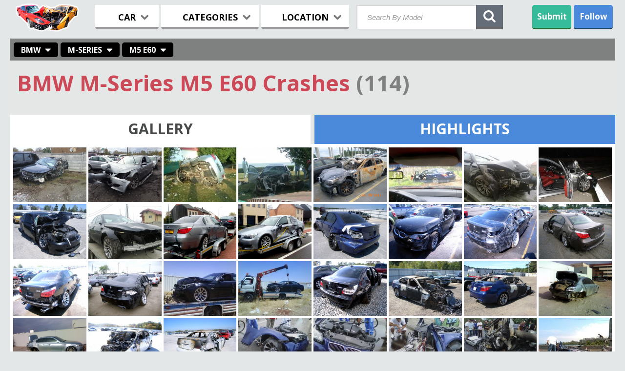

--- FILE ---
content_type: text/html; charset=utf-8
request_url: http://www.wreckedexotics.com/bmw/m-series/m5-e60
body_size: 9894
content:
<!DOCTYPE html>
<html lang="en">    
<head>

<meta charset="utf-8" />
<meta http-equiv="X-UA-Compatible" content="IE=edge" />


        <meta name="viewport" content="width=device-width, initial-scale=1.0">
        <link rel="shortcut icon" href="/static/images/favicon.ico" /> <link rel="stylesheet" href="/assets/all.css?v=20160320113643" type="text/css" /> <script type="text/javascript" src="/assets/mdr.js?v=20140612005314"></script>  <TITLE>BMW M-Series M5 E60 Crashes - 114 pictures</TITLE>

<META NAME="Description" CONTENT="Crashes involving the BMW M-Series M5 E60">   <script>
  (function(i,s,o,g,r,a,m){i['GoogleAnalyticsObject']=r;i[r]=i[r]||function(){
  (i[r].q=i[r].q||[]).push(arguments)},i[r].l=1*new Date();a=s.createElement(o),
  m=s.getElementsByTagName(o)[0];a.async=1;a.src=g;m.parentNode.insertBefore(a,m)
  })(window,document,'script','//www.google-analytics.com/analytics.js','ga');

  ga('create', 'UA-78631-1', 'wreckedexotics.com');
  ga('send', 'pageview');

</script>

</head>     <body id="car-template">  <!-- ************** BEGIN OF HEADER ***************** -->       
    <header>
<noscript>
<div style="clear:both; height: 100px;">
Your browser either doesn't support JavaScript or have it turned off. Many of the site features
may not work properly, or may not work at all.<br />
Consider changing your browser or enabling JavaScript.
</div>
</noscript>
    <!-- ********************* LOGO ********************* -->       
    <div class="logo">
  			<a href="/"><img class="logo-desktop" src="/static/images/logo_mobile3.png" width="130" height="58" alt="Wrecked Logo"></a>
  			<a href="/"><img class="logo-mobile" src="/static/images/mobilelogo6.png" alt="Wrecked Logo"></a>
  	</div>
    <!-- ************************************************ -->
       <nav>
        
        <div class="menu-buttons">
        <div class="menu_item browse">BROWSE<i class="fa fa-chevron-down"></i></div>
        <div class="menu">
		<form action="/search" id="search_form_mobile">
            <input type="submit" style="position: absolute; left: -9999px; width: 1px; height: 1px;"/>
            <input class="second-search typeahead" placeholder="Search" name="q" id="search_query_mobile">
        </form>
        <!-- ******** MENU CAR ********** -->       
        <div class="menu_car menu_item three">
                <div class="menu_headline car_headline">
                	<span>CARS</span>
                	<i class="fa fa-chevron-down"></i>
                	<div class="butt_arrow"></div>
                </div>
                <div class="first_list list">      <div class="alphabet-group">         <ul class="col-4 first-col-4">  <li><a href="/acura">Acura</a></li>     <li class="lighter"><a href="/alfa-romeo">Alfa Romeo</a></li>     <li><a href="/ariel">Ariel</a></li>     <li class="lighter"><a href="/ascari">Ascari</a></li>     <li><a href="/aston-martin">Aston Martin</a></li>     <li class="lighter"><a href="/audi">Audi</a></li>     <li><a href="/bentley">Bentley</a></li>     <li class="lighter"><a href="/bmw">BMW</a></li>     <li><a href="/bugatti">Bugatti</a></li>     <li class="lighter"><a href="/caterham">Caterham</a></li>     <li><a href="/chevrolet">Chevrolet</a></li>     <li class="lighter"><a href="/de-tomaso">De Tomaso</a></li>     <li><a href="/delorean">DeLorean</a></li>     <li class="lighter"><a href="/dodge">Dodge</a></li>     <li><a href="/donkervoort">Donkervoort</a></li>     <li class="lighter"><a href="/ferrari">Ferrari</a></li>     <li><a href="/fisker">Fisker</a></li>   </ul>           <ul class="col-4">  <li class="lighter"><a href="/ford">Ford</a></li>     <li><a href="/fornassari">Fornassari</a></li>     <li class="lighter"><a href="/g3">G3</a></li>     <li><a href="/gumpert">Gumpert</a></li>     <li class="lighter"><a href="/hummer">Hummer</a></li>     <li><a href="/jaguar">Jaguar</a></li>     <li class="lighter"><a href="/k1">K1</a></li>     <li><a href="/koenigsegg">Koenigsegg</a></li>     <li class="lighter"><a href="/ktm">KTM</a></li>     <li><a href="/lamborghini">Lamborghini</a></li>     <li class="lighter"><a href="/land-rover">Land Rover</a></li>     <li><a href="/lexus">Lexus</a></li>     <li class="lighter"><a href="/lobini">Lobini</a></li>     <li><a href="/lola">Lola</a></li>     <li class="lighter"><a href="/lotus">Lotus</a></li>     <li><a href="/m-racing">M-Racing</a></li>     <li class="lighter"><a href="/marcos">Marcos</a></li>   </ul>   </div>     <div class="alphabet-group">         <ul class="col-4">  <li><a href="/maserati">Maserati</a></li>     <li class="lighter"><a href="/maybach">Maybach</a></li>     <li><a href="/mazda">Mazda</a></li>     <li class="lighter"><a href="/mclaren">Mclaren</a></li>     <li><a href="/mega">Mega</a></li>     <li class="lighter"><a href="/mercedes">Mercedes</a></li>     <li><a href="/morgan">Morgan</a></li>     <li class="lighter"><a href="/mosler">Mosler</a></li>     <li><a href="/nissan">Nissan</a></li>     <li class="lighter"><a href="/noble">Noble</a></li>     <li><a href="/pagani">Pagani</a></li>     <li class="lighter"><a href="/panoz">Panoz</a></li>     <li><a href="/pinanfarina">Pinanfarina</a></li>     <li class="lighter"><a href="/plymouth">Plymouth</a></li>     <li><a href="/porsche">Porsche</a></li>     <li class="lighter"><a href="/qvale">Qvale</a></li>     <li><a href="/radical">Radical</a></li>   </ul>           <ul class="col-4 last-col-4">  <li class="lighter"><a href="/rover">Range Rover</a></li>     <li><a href="/renault">Renault</a></li>     <li class="lighter"><a href="/rolls">Rolls-Royce</a></li>     <li><a href="/rossion">Rossion</a></li>     <li class="lighter"><a href="/saleen">Saleen</a></li>     <li><a href="/shelby">Shelby</a></li>     <li class="lighter"><a href="/spectre">Spectre</a></li>     <li><a href="/spyker">Spyker</a></li>     <li class="lighter"><a href="/tesla">Tesla</a></li>     <li><a href="/triumph">Triumph</a></li>     <li class="lighter"><a href="/tucuxi">Tucuxi</a></li>     <li><a href="/tvr">TVR</a></li>     <li class="lighter"><a href="/ultima">Ultima</a></li>     <li><a href="/vector">Vector</a></li>     <li class="lighter"><a href="/venturi">Venturi</a></li>     <li><a href="/weird">Weird</a></li>     <li class="lighter"><a href="/wiesmann">Wiesmann</a></li>   </ul>   </div>      </div>
        </div>
        <!-- ************************** -->     
            
        <!-- ******** MENU CATEGORY ********** -->      
        <div class="menu_category menu_item three">
                <div class="menu_headline categories_headline">
                	<span>CATEGORIES</span>
                	<i class="fa fa-chevron-down"></i>
                	<div class="butt_arrow"></div>
                </div>
                    <div class="second_list list">

                        <div class="col-4">
		  					 <div class="menu_cat_headline">DRIVER</div>
                   			 <ul class="first-col-4">
                                    <li><a href="/cat/driver-celebrity">Celebrity</a></li>
                                    <li class="lighter"><a href="">Drunk</a></li>
                                    <li><a href="/cat/driver-employee">Employee</a></li>
                                    <li class="lighter"><a href="/cat/driver-female">Female</a></li>
                                    <li><a href="/cat/driver-friend">Friend</a></li>
                                    <li class="lighter"><a href="/cat/driver-young">Young</a></li>
                            </ul>
                        </div>   
                        <div class="col-4">
		  					<div class="menu_cat_headline">CAR</div>
		  					<ul>  
                                    <li><a href="/cat/vehicle-brand-new">Brand New</a></li>
                                    <li class="lighter"><a href="/cat/vehicle-classic">Classic</a></li>
                                    <li><a href="/cat/vehicle-prototype">Prototype</a></li>
                                    <li class="lighter"><a href="/cat/vehicle-rare">Rare</a></li>
                                    <li><a href="/cat/vehicle-rental">Rental</a></li>
                                    <li class="lighter"><a href="/cat/vehicle-tuned">Tuned</a></li>
                            </ul>
						</div>
		  				<div class="col-4">
		  					<div class="menu_cat_headline">EVENT</div>
					   		<ul>
                                    <li><a href="/cat/during-car-rally">Car Rally</a></li>
                                    <li class="lighter"><a href="/cat/during-police-chase">Police Chase</a></li>
                                    <li><a href="/cat/road-type-race-track">Race Track</a></li>
                                    <li class="lighter"><a href="/cat/during-street-race">Street Racing</a></li>
                                    <li><a href="/cat/during-test-drive">Test Drive</a></li>
                                    <li class="lighter"><a href="/cat/behavior-showing-off">Showing Off</a></li>
                             </ul>
		  				</div>
						<div class="col-4">
		  					 <div class="menu_cat_headline">DAMAGE</div>
					   		 <ul>
                                     <li><a href="/cat/obstacles-building">Building</a></li>
                                     <li class="lighter"><a href="/cat/wreck-fire">Fire</a></li>
                                     <li><a href="/cat/wreck-headoon">Brutal</a></li>
                                     <li class="lighter"><a href="/cat/wreck-rollover">Rollover</a></li>
                                     <li><a href="/cat/damage-split-in-half">Split in Half</a></li>
                                     <li class="lighter"><a href="/cat/wreck-vandalism">Vandalism</a></li>
                             </ul>
                        </div>
					</div>
                 </div>
            <!-- ************************** -->     
            
            <!-- ******** MENU LOCATION ********** -->      
            <div class="menu_location menu_item three">
                <div class="menu_headline location_headline">
                	<span>LOCATION</span>
                	<i class="fa fa-chevron-down"></i>
                	<div class="butt_arrow"></div>
                </div>
                
                    <div class="third_list list">      <div class="alphabet-group">         <ul class="col-4 first-col-4">  <li><a href="/country/argentina">Argentina</a></li>     <li class="lighter"><a href="/country/armenia">Armenia</a></li>     <li><a href="/country/australia">Australia</a></li>     <li class="lighter"><a href="/country/austria">Austria</a></li>     <li><a href="/country/belgium">Belgium</a></li>     <li class="lighter"><a href="/country/brazil">Brazil</a></li>     <li><a href="/country/bulgaria">Bulgaria</a></li>     <li class="lighter"><a href="/country/canada">Canada</a></li>     <li><a href="/country/chile">Chile</a></li>     <li class="lighter"><a href="/country/china">China</a></li>     <li><a href="/country/colombia">Colombia</a></li>     <li class="lighter"><a href="/country/croatia">Croatia</a></li>     <li><a href="/country/cyprus">Cyprus</a></li>     <li class="lighter"><a href="/country/czech-republic">Czech Republic</a></li>     <li><a href="/country/denmark">Denmark</a></li>     <li class="lighter"><a href="/country/dominican-republic">Dominican rep.</a></li>     <li><a href="/country/egypt">Egypt</a></li>   </ul>           <ul class="col-4">  <li class="lighter"><a href="/country/estonia">Estonia</a></li>     <li><a href="/country/finland">Finland</a></li>     <li class="lighter"><a href="/country/france">France</a></li>     <li><a href="/country/germany">Germany</a></li>     <li class="lighter"><a href="/country/greece">Greece</a></li>     <li><a href="/country/guatemala">Guatemala</a></li>     <li class="lighter"><a href="/country/hungary">Hungary</a></li>     <li><a href="/country/india">India</a></li>     <li class="lighter"><a href="/country/indonesia">Indonesia</a></li>     <li><a href="/country/iran">Iran</a></li>     <li class="lighter"><a href="/country/ireland">Ireland</a></li>     <li><a href="/country/israel">Israel</a></li>     <li class="lighter"><a href="/country/italy">Italy</a></li>     <li><a href="/country/japan">Japan</a></li>     <li class="lighter"><a href="/country/jordan">Jordan</a></li>     <li><a href="/country/kuwait">Kuwait</a></li>     <li class="lighter"><a href="/country/latvia">Latvia</a></li>   </ul>   </div>     <div class="alphabet-group">         <ul class="col-4">  <li><a href="/country/lebanon">Lebanon</a></li>     <li class="lighter"><a href="/country/lithuania">Lithuania</a></li>     <li><a href="/country/luxembourg">Luxembourg</a></li>     <li class="lighter"><a href="/country/malaysia">Malaysia</a></li>     <li><a href="/country/mexico">Mexico</a></li>     <li class="lighter"><a href="/country/monaco">Monaco</a></li>     <li><a href="/country/new-zealand">New Zealand</a></li>     <li class="lighter"><a href="/country/norway">Norway</a></li>     <li><a href="/country/peru">Peru</a></li>     <li class="lighter"><a href="/country/philippines">Philippines</a></li>     <li><a href="/country/poland">Poland</a></li>     <li class="lighter"><a href="/country/portugal">Portugal</a></li>     <li><a href="/country/qatar">Qatar</a></li>     <li class="lighter"><a href="/country/romania">Romania</a></li>     <li><a href="/country/russia">Russia</a></li>     <li class="lighter"><a href="/country/saudi-arabia">Saudi Arabia</a></li>     <li><a href="/country/serbia">Serbia</a></li>   </ul>           <ul class="col-4 last-col-4">  <li class="lighter"><a href="/country/singapore">Singapore</a></li>     <li><a href="/country/slovakia">Slovakia</a></li>     <li class="lighter"><a href="/country/slovenia">Slovenia</a></li>     <li><a href="/country/south-africa">South Africa</a></li>     <li class="lighter"><a href="/country/south-korea">South Korea</a></li>     <li><a href="/country/spain">Spain</a></li>     <li class="lighter"><a href="/country/sweden">Sweden</a></li>     <li><a href="/country/switzerland">Switzerland</a></li>     <li class="lighter"><a href="/country/taiwan">Taiwan</a></li>     <li><a href="/country/thailand">Thailand</a></li>     <li class="lighter"><a href="/country/tunisia">Tunisia</a></li>     <li><a href="/country/turkey">Turkey</a></li>     <li class="lighter"><a href="/country/united-arab-emirates">UAE</a></li>     <li><a href="/country/ukraine">Ukraine</a></li>     <li class="lighter"><a href="/country/united-kingdom">United Kingdom</a></li>     <li><a href="/country/united-states">United States</a></li>     <li class="lighter"><a href="/country/vietnam">Vietnam</a></li>   </ul>   </div>      </div>
            </div>
            <!-- ************************** -->     
            
        <!--  SOCIAL ICONS -->
        <div class="socials second-socials">
            <h2>Follow us on:</h2>
            <a href="https://www.facebook.com/wreckedexotics" target="_blank"><div class="social facebook"></div></a>
            <a href="https://twitter.com/WreckedExotics" target="_blank"><div class="social twitter"></div></a>
            <a href="https://plus.google.com/+wreckedexotics/posts" target="_blank"><div class="social gplus"></div></a>
            <a href="http://instagram.com/wreckedexotic" target="_blank"><div class="social instagram"></div></a>
        </div>
        <!-- ************************** -->
                
        </div> <!--END OF MENU LISTS -->
        </div>
    </nav>
      
    
            
        <!--  SEARCH FORM -->
        <form action="/search" method="GET" class="search-wrapper cf" id="search_form_desktop">
              <input type="submit" style="position: absolute; left: -9999px; width: 1px; height: 1px;"/>
              <input type="text" class="search-input typeahead" placeholder="Search By Model" required="" name="q" id="search_query_desktop">
              <div class="search-icon search-icon-first" id="search_btn_desktop"><i class="fa fa-search">
                </i></div>
              <div class="search-close">x</div>
        </form>
        <!--  SEARCH FORM -->
        
        
        <!-- MOBILE THINGS -->
        <div class="overlay"></div>
        <div class="mobile_browse"><i class="fa fa-bars"></i></div>
        <!-- UPLOAD FILES ICON FOR MOBILE -->
        <div class="submit-icon submit-second">
            <a href="/submit-photos">
            <span>Submit</span>
            <img src="/static/images/upload.png" width="35" style="position:relative; top:-6px;" alt="Upload">
            </a>
        </div>
        <!-- MOBILE THINGS -->
        
<!--END OF MENU -->    
    
        <!-- SHARING -->   
        <div class="shar-block"> 
         <div class="sharing shar">Follow</div>
             <!-- SHARING OPENED -->
             <div class="sh_open shar">
                <div class="sh_trans"></div>
                <div class="arrow-up-triangle"></div>
                
                <form method="post" action="http://www.aweber.com/scripts/addlead.pl" target="_blank" class="email-optin-form">
                <input type="hidden" name="unit" value="wreckedexotics"> 
                <input type="hidden" name="redirect" value="http://www.wreckedexotics.com/thankyou.html"> 
                <input type="hidden" name="aweber_adtracking" value="Archive"> 
                <input type="hidden" name="aweber_message" value="1"> 
                <input type="hidden" name="aweber_required" value="from"> 
                <input type="hidden" name="aweber_forward_vars" value="0"> 

                <div class="sh_open_top">
                    <div class="join-form field">
                        <span class="join-email"></span>
                        <input type="text" id="mailId1" placeholder="Email" name="from">

                        <button id="betaRegister1" role="button" class="btn-blue btn-join" data-toggle="modal">Subscribe</button> 
                    </div>
                </div>
                </form>
                <ul>
                    <li><a target="_blank" href="https://www.facebook.com/wreckedexotics"><img src="/static/images/32/facebook.png" width="32" height="32" alt="Facebook"/>Facebook</a></li>
                    <li><a target="_blank" href="https://twitter.com/WreckedExotics"><img src="/static/images/32/twitter.png"  width="32" height="32" alt="Twitter" />Twitter</a></li>
                    <li><a target="_blank" href="https://plus.google.com/+wreckedexotics/posts"><img src="/static/images/32/gplus.png"  width="32" height="32" alt="Google+" />Google+</a></li>
                    <li><a target="_blank" href="http://instagram.com/wreckedexotic"><img src="/static/images/32/ig.png"  width="32" height="32" alt="Instagram" />Instagram</a></li>
                </ul>
             </div>
        </div>
            <!-- END OF SHARING -->
                 
        <!--  UPLOAD FILES ICON -->
        <div class="submit-icon submit-first"><a href="/submit-photos">Submit</a></div>



 </header>
 <!-- ****************** END OF HEADER PART ********************** -->  <!-- ****************** BEGINNING OF CAR TEMPLATE PAGE ********************** -->


<div class="car-template"> <div id="ad_top_bar">
<script type="text/javascript" src="http://ap.lijit.com/www/delivery/fpi.js?z=336539&u=wreckedexotics&width=728&height=90"></script>
</div>
<div id="ad_top_bar_mobile">
<script type="text/javascript" src="http://ap.lijit.com/www/delivery/fpi.js?z=338215&u=wreckedexotics&width=320&height=50"></script>
</div> <!-- Car Template Headline -->

        <div class="ct-header">
                <div class="cth-button"><a href="/bmw">BMW</a><i class="fa fa-sort-desc"></i>
                    <ul class="cth-list">  <li><a href="/acura">Acura (179)</a></li>  <li><a href="/alfa-romeo">Alfa Romeo (26)</a></li>  <li><a href="/ariel">Ariel (10)</a></li>  <li><a href="/ascari">Ascari (1)</a></li>  <li><a href="/aston-martin">Aston Martin (429)</a></li>  <li><a href="/audi">Audi (735)</a></li>  <li><a href="/bentley">Bentley (523)</a></li>  <li><a href="/bmw">BMW (2127)</a></li>  <li><a href="/bugatti">Bugatti (97)</a></li>  <li><a href="/caterham">Caterham (13)</a></li>  <li><a href="/chevrolet">Chevrolet (928)</a></li>  <li><a href="/de-tomaso">De Tomaso (39)</a></li>  <li><a href="/delorean">DeLorean (28)</a></li>  <li><a href="/dodge">Dodge (885)</a></li>  <li><a href="/donkervoort">Donkervoort (13)</a></li>  <li><a href="/ferrari">Ferrari (4967)</a></li>  <li><a href="/fisker">Fisker (18)</a></li>  <li><a href="/ford">Ford (339)</a></li>  <li><a href="/fornassari">Fornassari (2)</a></li>  <li><a href="/g3">G3 (2)</a></li>  <li><a href="/gumpert">Gumpert (12)</a></li>  <li><a href="/hummer">Hummer (143)</a></li>  <li><a href="/jaguar">Jaguar (312)</a></li>  <li><a href="/k1">K1 (1)</a></li>  <li><a href="/koenigsegg">Koenigsegg (51)</a></li>  <li><a href="/ktm">KTM (4)</a></li>  <li><a href="/lamborghini">Lamborghini (2665)</a></li>  <li><a href="/land-rover">Land Rover (107)</a></li>  <li><a href="/lexus">Lexus (25)</a></li>  <li><a href="/lobini">Lobini (1)</a></li>  <li><a href="/lola">Lola (6)</a></li>  <li><a href="/lotus">Lotus (382)</a></li>  <li><a href="/m-racing">M-Racing (1)</a></li>  <li><a href="/marcos">Marcos (11)</a></li>  <li><a href="/maserati">Maserati (495)</a></li>  <li><a href="/maybach">Maybach (30)</a></li>  <li><a href="/mazda">Mazda (6)</a></li>  <li><a href="/mclaren">Mclaren (427)</a></li>  <li><a href="/mega">Mega (1)</a></li>  <li><a href="/mercedes">Mercedes (1309)</a></li>  <li><a href="/morgan">Morgan (10)</a></li>  <li><a href="/mosler">Mosler (8)</a></li>  <li><a href="/nissan">Nissan (455)</a></li>  <li><a href="/noble">Noble (20)</a></li>  <li><a href="/pagani">Pagani (70)</a></li>  <li><a href="/panoz">Panoz (6)</a></li>  <li><a href="/pinanfarina">Pinanfarina (1)</a></li>  <li><a href="/plymouth">Plymouth (30)</a></li>  <li><a href="/porsche">Porsche (3235)</a></li>  <li><a href="/qvale">Qvale (4)</a></li>  <li><a href="/radical">Radical (3)</a></li>  <li><a href="/rover">Range Rover (38)</a></li>  <li><a href="/renault">Renault (1)</a></li>  <li><a href="/rolls">Rolls-Royce (214)</a></li>  <li><a href="/rossion">Rossion (1)</a></li>  <li><a href="/saleen">Saleen (10)</a></li>  <li><a href="/shelby">Shelby (59)</a></li>  <li><a href="/spectre">Spectre (3)</a></li>  <li><a href="/spyker">Spyker (19)</a></li>  <li><a href="/tesla">Tesla (147)</a></li>  <li><a href="/triumph">Triumph (2)</a></li>  <li><a href="/tucuxi">Tucuxi (2)</a></li>  <li><a href="/tvr">TVR (133)</a></li>  <li><a href="/ultima">Ultima (14)</a></li>  <li><a href="/vector">Vector (3)</a></li>  <li><a href="/venturi">Venturi (6)</a></li>  <li><a href="/weird">Weird (2)</a></li>  <li><a href="/wiesmann">Wiesmann (16)</a></li>  </ul>
                    <div style="clear:both;"></div>
                </div>
                <div class="cth-button"><a href="/bmw/m-series">M-Series</a><i class="fa fa-sort-desc"></i>
                    <ul class="cth-list">  <li><a href="/bmw/3-8-series">3-8 Series (650)</a></li>  <li><a href="/BMW/7-Series">7-Series (9)</a></li>  <li><a href="/bmw/csl">CSL (1)</a></li>  <li><a href="/BMW/i3">i3 (5)</a></li>  <li><a href="/bmw/i8">i8 (96)</a></li>  <li><a href="/bmw/m-series">M-Series (713)</a></li>  <li><a href="/bmw/m1">M1 (9)</a></li>  <li><a href="/BMW/M2">M2 (19)</a></li>  <li><a href="/bmw/m3">M3 (63)</a></li>  <li><a href="/bmw/m4">M4 (69)</a></li>  <li><a href="/BMW/M5">M5 (49)</a></li>  <li><a href="/bmw/m6">M6 (34)</a></li>  <li><a href="/BMW/M8">M8 (2)</a></li>  <li><a href="/BMW/Test-Car">Test Car (3)</a></li>  <li><a href="/bmw/x-series">X-Series (140)</a></li>  <li><a href="/BMW/X5M">X5M (5)</a></li>  <li><a href="/bmw/z-series">Z-Series (239)</a></li>  <li><a href="/BMW/Z1">Z1 (1)</a></li>  <li><a href="/bmw/z8">Z8 (20)</a></li>  </ul>
                    <div style="clear:both;"></div>

                </div>  <div class="cth-button">
                        <a href="/bmw/m-series/m5-e60">M5 E60</a><i class="fa fa-sort-desc"></i>
                        <ul class="cth-list">
                            <li><a href="/bmw/m-series">ALL (713)</a></li>  <li><a href="/bmw/m-series/1m">1M (13)</a></li>  <li><a href="/bmw/m-series/m3-">M3  (168)</a></li>  <li><a href="/bmw/m-series/m3-e36">M3 E36 (15)</a></li>  <li><a href="/bmw/m-series/m3-e46">M3 E46 (113)</a></li>  <li><a href="/bmw/m-series/m3-e90">M3 E90 (68)</a></li>  <li><a href="/bmw/m-series/m3-e92">M3 E92 (6)</a></li>  <li><a href="/bmw/m-series/m3-e93">M3 E93 (1)</a></li>  <li><a href="/bmw/m-series/m3-smg">M3 SMG (3)</a></li>  <li><a href="/bmw/m-series/m5">M5 (59)</a></li>  <li><a href="/bmw/m-series/m5-e34">M5 E34 (1)</a></li>  <li><a href="/bmw/m-series/m5-e39">M5 E39 (33)</a></li>  <li><a href="/bmw/m-series/m5-e60">M5 E60 (114)</a></li>  <li><a href="/bmw/m-series/m5-f10">M5 F10 (23)</a></li>  <li><a href="/bmw/m-series/m5-g-power">M5 G Power (1)</a></li>  <li><a href="/bmw/m-series/m6">M6 (69)</a></li>  <li><a href="/bmw/m-series/m6-g-power-">M6 G Power  (1)</a></li>  <li><a href="/bmw/m-series/m6-gran-coupe">M6 Gran Coupe (1)</a></li>  <li><a href="/bmw/m-series/m6-hamann">M6 HAMANN (1)</a></li>  <li><a href="/bmw/m-series/m6-hartge">M6 Hartge (2)</a></li>  <li><a href="/bmw/m-series/m6-lumma-clr600">M6 Lumma CLR600 (3)</a></li>  <li><a href="/">X5M (3)</a></li>  <li><a href="/bmw/m-series/x6-m-">X6 M  (8)</a></li>  <li><a href="/bmw/m-series/z3-m-">Z3 M  (7)</a></li>  </ul>
                        <div style="clear:both;"></div>
                    </div>  </div>

        <!-- *********** -->
        <!-- Car Template Gallery -->
        <div class="ct-gallery">  <h1>BMW M-Series M5 E60 Crashes <span class="crashes-number-title">(114)</span></h1>
            <div style="clear:both;"></div>
        </div>
        <!-- *********** --> <a id="im"></a>
        <div class="ct-switcher"> <div class="ct-switch all-switch active-switch">Gallery</div> <div class="ct-switch high-switch">Highlights</div> </div>  <!-- Car Template Highlights Sidebar -->     <div class="ct-highlights hidden">
            <h1>Highlights</h1>
            <!-- ****************** -->  <a href="/crashed-through-a-concrete-wall-at-165-mph-by-the-owner-s-friend-driver-was-0011706"><div class="high-block">
                    <div class="high-img">
                        <img alt="Crashed Through a Concrete Wall at 165 Mph by The Owner's Friend. Driver Was..." class="defer-image" data-we-thumb data-we-img-lazy data-we-img-id="15203" data-we-img-bucket="16"
                               data-we-media-rules="make_highlights" src="[data-uri]">
                        <h2 class="high-desc">Crashed Through a Concrete Wall at 165 Mph by The Owner's Friend. Driver Was...</h2>
                        <div class="high-time">13 yrs ago</div>
                    </div>
                </div></a>  <a href="/2008-bmw-m5-wrecked-in-dubai-united-arab-emirates-0011586"><div class="high-block">
                    <div class="high-img">
                        <img alt="2008 Bmw M5 Wrecked in Dubai, United Arab Emirates" class="defer-image" data-we-thumb data-we-img-lazy data-we-img-id="14080" data-we-img-bucket="15"
                               data-we-media-rules="make_highlights" src="[data-uri]">
                        <h2 class="high-desc">2008 Bmw M5 Wrecked in Dubai, United Arab Emirates</h2>
                        <div class="high-time">16 yrs ago</div>
                    </div>
                </div></a>  <a href="/a-young-guy-borrowed-his-dad-s-m5-and-took-a-friend-along-for-the-ride-they-0011456"><div class="high-block">
                    <div class="high-img">
                        <img alt="A Young Guy Borrowed His Dad's M5 And Took a Friend Along For The Ride. They..." class="defer-image" data-we-thumb data-we-img-lazy data-we-img-id="12824" data-we-img-bucket="13"
                               data-we-media-rules="make_highlights" src="[data-uri]">
                        <h2 class="high-desc">A Young Guy Borrowed His Dad's M5 And Took a Friend Along For The Ride. They...</h2>
                        <div class="high-time">17 yrs ago</div>
                    </div>
                </div></a>  <a href="/driver-lost-control-of-his-fathers-m5-while-entering-a-corner-at-high-speed-001626"><div class="high-block">
                    <div class="high-img">
                        <img alt="Driver Lost Control of His Fathers' M5 While Entering a Corner at High Speed" class="defer-image" data-we-thumb data-we-img-lazy data-we-img-id="5459" data-we-img-bucket="6"
                               data-we-media-rules="make_highlights" src="[data-uri]">
                        <h2 class="high-desc">Driver Lost Control of His Fathers' M5 While Entering a Corner at High Speed</h2>
                        <div class="high-time">17 yrs ago</div>
                    </div>
                </div></a>  <a href="/crashed-into-the-back-of-a-truck-at-130-mph-driver-was-killed-passenger-was-001228"><div class="high-block">
                    <div class="high-img">
                        <img alt="Crashed Into The Back of a Truck at 130 Mph. Driver Was Killed. Passenger Was..." class="defer-image" data-we-thumb data-we-img-lazy data-we-img-id="1899" data-we-img-bucket="2"
                               data-we-media-rules="make_highlights" src="[data-uri]">
                        <h2 class="high-desc">Crashed Into The Back of a Truck at 130 Mph. Driver Was Killed. Passenger Was...</h2>
                        <div class="high-time">17 yrs ago</div>
                    </div>
                </div></a>  <a href="/2007-bmw-m5-001981"><div class="high-block">
                    <div class="high-img">
                        <img alt="2007 Bmw M5" class="defer-image" data-we-thumb data-we-img-lazy data-we-img-id="8776" data-we-img-bucket="9"
                               data-we-media-rules="make_highlights" src="[data-uri]">
                        <h2 class="high-desc">2007 Bmw M5</h2>
                        <div class="high-time">17 yrs ago</div>
                    </div>
                </div></a>  <a href="/2007-bmw-m5-wrecked-in-m7-highway-hungary-001768"><div class="high-block">
                    <div class="high-img">
                        <img alt="2007 Bmw M5 Wrecked in M7 Highway, Hungary" class="defer-image" data-we-thumb data-we-img-lazy data-we-img-id="6714" data-we-img-bucket="7"
                               data-we-media-rules="make_highlights" src="[data-uri]">
                        <h2 class="high-desc">2007 Bmw M5 Wrecked in M7 Highway, Hungary</h2>
                        <div class="high-time">18 yrs ago</div>
                    </div>
                </div></a>  <a href="/2007-bmw-m5-wrecked-in-caracas-venezuela-001508"><div class="high-block">
                    <div class="high-img">
                        <img alt="2007 Bmw M5 Wrecked in Caracas, Venezuela" class="defer-image" data-we-thumb data-we-img-lazy data-we-img-id="4365" data-we-img-bucket="5"
                               data-we-media-rules="make_highlights" src="[data-uri]">
                        <h2 class="high-desc">2007 Bmw M5 Wrecked in Caracas, Venezuela</h2>
                        <div class="high-time">18 yrs ago</div>
                    </div>
                </div></a>  <a href="/this-m5-was-involved-in-a-tragic-accident-that-killed-5-teenagers-they-were-001657"><div class="high-block">
                    <div class="high-img">
                        <img alt="This M5 Was Involved in a Tragic Accident That Killed 5 Teenagers. They Were..." class="defer-image" data-we-thumb data-we-img-lazy data-we-img-id="5764" data-we-img-bucket="6"
                               data-we-media-rules="make_highlights" src="[data-uri]">
                        <h2 class="high-desc">This M5 Was Involved in a Tragic Accident That Killed 5 Teenagers. They Were...</h2>
                        <div class="high-time">18 yrs ago</div>
                    </div>
                </div></a>  <a href="/was-possibly-racing-against-an-aston-martin-when-it-crashed-into-this-pole-001479"><div class="high-block">
                    <div class="high-img">
                        <img alt="Was Possibly Racing Against an Aston Martin When it Crashed Into This Pole" class="defer-image" data-we-thumb data-we-img-lazy data-we-img-id="4131" data-we-img-bucket="5"
                               data-we-media-rules="make_highlights" src="[data-uri]">
                        <h2 class="high-desc">Was Possibly Racing Against an Aston Martin When it Crashed Into This Pole</h2>
                        <div class="high-time">18 yrs ago</div>
                    </div>
                </div></a>  <a href="/crashed-into-a-tree-while-driving-crazy-fast-driver-suffered-slight-injury-001704"><div class="high-block">
                    <div class="high-img">
                        <img alt="Crashed Into a Tree While Driving Crazy Fast. Driver Suffered Slight Injury..." class="defer-image" data-we-thumb data-we-img-lazy data-we-img-id="6162" data-we-img-bucket="7"
                               data-we-media-rules="make_highlights" src="[data-uri]">
                        <h2 class="high-desc">Crashed Into a Tree While Driving Crazy Fast. Driver Suffered Slight Injury...</h2>
                        <div class="high-time">19 yrs ago</div>
                    </div>
                </div></a>  <a href="/a-very-young-man-21-years-old-took-the-father-s-car-out-but-was-a-little-too-0011107"><div class="high-block">
                    <div class="high-img">
                        <img alt="A Very Young Man (21 Years Old) Took The Father's Car Out But Was a Little Too..." class="defer-image" data-we-thumb data-we-img-lazy data-we-img-id="9814" data-we-img-bucket="10"
                               data-we-media-rules="make_highlights" src="[data-uri]">
                        <h2 class="high-desc">A Very Young Man (21 Years Old) Took The Father's Car Out But Was a Little Too...</h2>
                        <div class="high-time">19 yrs ago</div>
                    </div>
                </div></a>  <a href="/2006-bmw-m5-0011474"><div class="high-block">
                    <div class="high-img">
                        <img alt="2006 Bmw M5" class="defer-image" data-we-thumb data-we-img-lazy data-we-img-id="12982" data-we-img-bucket="13"
                               data-we-media-rules="make_highlights" src="[data-uri]">
                        <h2 class="high-desc">2006 Bmw M5</h2>
                        <div class="high-time">19 yrs ago</div>
                    </div>
                </div></a>  <a href="/too-much-speed-resulted-in-this-crash-where-the-m5-was-almost-split-in-half-0011029"><div class="high-block">
                    <div class="high-img">
                        <img alt="Too Much Speed Resulted in This Crash Where The M5 Was Almost Split in Half..." class="defer-image" data-we-thumb data-we-img-lazy data-we-img-id="9111" data-we-img-bucket="10"
                               data-we-media-rules="make_highlights" src="[data-uri]">
                        <h2 class="high-desc">Too Much Speed Resulted in This Crash Where The M5 Was Almost Split in Half...</h2>
                        <div class="high-time">20 yrs ago</div>
                    </div>
                </div></a>  <a href="/the-driver-survived-this-terrible-rollover-accident-with-minor-injuries-001933"><div class="high-block">
                    <div class="high-img">
                        <img alt="The Driver Survived This Terrible Rollover Accident With Minor Injuries..." class="defer-image" data-we-thumb data-we-img-lazy data-we-img-id="8317" data-we-img-bucket="9"
                               data-we-media-rules="make_highlights" src="[data-uri]">
                        <h2 class="high-desc">The Driver Survived This Terrible Rollover Accident With Minor Injuries...</h2>
                        <div class="high-time">20 yrs ago</div>
                    </div>
                </div></a>  <a href="/dog-ran-out-in-front-of-car-while-going-around-a-curve-driver-sacrificed-the-001989"><div class="high-block">
                    <div class="high-img">
                        <img alt="Dog Ran Out in Front of Car While Going Around a Curve. Driver Sacrificed The..." class="defer-image" data-we-thumb data-we-img-lazy data-we-img-id="8820" data-we-img-bucket="9"
                               data-we-media-rules="make_highlights" src="[data-uri]">
                        <h2 class="high-desc">Dog Ran Out in Front of Car While Going Around a Curve. Driver Sacrificed The...</h2>
                        <div class="high-time">20 yrs ago</div>
                    </div>
                </div></a>  <a href="/high-speed-crash-caused-the-car-to-roll-over-several-times-001472"><div class="high-block">
                    <div class="high-img">
                        <img alt="High Speed Crash Caused The Car to Roll Over Several Times..." class="defer-image" data-we-thumb data-we-img-lazy data-we-img-id="4069" data-we-img-bucket="5"
                               data-we-media-rules="make_highlights" src="[data-uri]">
                        <h2 class="high-desc">High Speed Crash Caused The Car to Roll Over Several Times...</h2>
                        <div class="high-time">20 yrs ago</div>
                    </div>
                </div></a>  <!-- ****************** -->
            <div style="clear:both;"></div>   </div>  <!-- *********** -->
    <!-- Car Template All Photos -->  <div class="ct-all-photos">
            <h1>All Images</h1>  <a href="/accident/2926?c=st71">
            <div class="a-img">
            <img alt="Img" class="defer-image" data-we-thumb data-we-img-lazy data-we-img-id="2926" data-we-img-bucket="3"
                   data-we-media-rules="make_all" src="[data-uri]">
            </div>
            </a>  <a href="/accident/4641?c=st71">
            <div class="a-img">
            <img alt="Img" class="defer-image" data-we-thumb data-we-img-lazy data-we-img-id="4641" data-we-img-bucket="5"
                   data-we-media-rules="make_all" src="[data-uri]">
            </div>
            </a>  <a href="/accident/15204?c=st71">
            <div class="a-img">
            <img alt="Img" class="defer-image" data-we-thumb data-we-img-lazy data-we-img-id="15204" data-we-img-bucket="16"
                   data-we-media-rules="make_all" src="[data-uri]">
            </div>
            </a>  <a href="/accident/15203?c=st71">
            <div class="a-img">
            <img alt="Img" class="defer-image" data-we-thumb data-we-img-lazy data-we-img-id="15203" data-we-img-bucket="16"
                   data-we-media-rules="make_all" src="[data-uri]">
            </div>
            </a>  <a href="/accident/11309?c=st71">
            <div class="a-img">
            <img alt="Img" class="defer-image" data-we-thumb data-we-img-lazy data-we-img-id="11309" data-we-img-bucket="12"
                   data-we-media-rules="make_all" src="[data-uri]">
            </div>
            </a>  <a href="/accident/14701?c=st71">
            <div class="a-img">
            <img alt="Img" class="defer-image" data-we-thumb data-we-img-lazy data-we-img-id="14701" data-we-img-bucket="15"
                   data-we-media-rules="make_all" src="[data-uri]">
            </div>
            </a>  <a href="/accident/4719?c=st71">
            <div class="a-img">
            <img alt="Img" class="defer-image" data-we-thumb data-we-img-lazy data-we-img-id="4719" data-we-img-bucket="5"
                   data-we-media-rules="make_all" src="[data-uri]">
            </div>
            </a>  <a href="/accident/7292?c=st71">
            <div class="a-img">
            <img alt="Img" class="defer-image" data-we-thumb data-we-img-lazy data-we-img-id="7292" data-we-img-bucket="8"
                   data-we-media-rules="make_all" src="[data-uri]">
            </div>
            </a>  <a href="/accident/15269?c=st71">
            <div class="a-img">
            <img alt="Img" class="defer-image" data-we-thumb data-we-img-lazy data-we-img-id="15269" data-we-img-bucket="16"
                   data-we-media-rules="make_all" src="[data-uri]">
            </div>
            </a>  <a href="/accident/11695?c=st71">
            <div class="a-img">
            <img alt="Img" class="defer-image" data-we-thumb data-we-img-lazy data-we-img-id="11695" data-we-img-bucket="12"
                   data-we-media-rules="make_all" src="[data-uri]">
            </div>
            </a>  <a href="/accident/9611?c=st71">
            <div class="a-img">
            <img alt="Img" class="defer-image" data-we-thumb data-we-img-lazy data-we-img-id="9611" data-we-img-bucket="10"
                   data-we-media-rules="make_all" src="[data-uri]">
            </div>
            </a>  <a href="/accident/9610?c=st71">
            <div class="a-img">
            <img alt="Img" class="defer-image" data-we-thumb data-we-img-lazy data-we-img-id="9610" data-we-img-bucket="10"
                   data-we-media-rules="make_all" src="[data-uri]">
            </div>
            </a>  <a href="/accident/45?c=st71">
            <div class="a-img">
            <img alt="Img" class="defer-image" data-we-thumb data-we-img-lazy data-we-img-id="45" data-we-img-bucket="1"
                   data-we-media-rules="make_all" src="[data-uri]">
            </div>
            </a>  <a href="/accident/5563?c=st71">
            <div class="a-img">
            <img alt="Img" class="defer-image" data-we-thumb data-we-img-lazy data-we-img-id="5563" data-we-img-bucket="6"
                   data-we-media-rules="make_all" src="[data-uri]">
            </div>
            </a>  <a href="/accident/5562?c=st71">
            <div class="a-img">
            <img alt="Img" class="defer-image" data-we-thumb data-we-img-lazy data-we-img-id="5562" data-we-img-bucket="6"
                   data-we-media-rules="make_all" src="[data-uri]">
            </div>
            </a>  <a href="/accident/3313?c=st71">
            <div class="a-img">
            <img alt="Img" class="defer-image" data-we-thumb data-we-img-lazy data-we-img-id="3313" data-we-img-bucket="4"
                   data-we-media-rules="make_all" src="[data-uri]">
            </div>
            </a>  <a href="/accident/9922?c=st71">
            <div class="a-img">
            <img alt="Img" class="defer-image" data-we-thumb data-we-img-lazy data-we-img-id="9922" data-we-img-bucket="10"
                   data-we-media-rules="make_all" src="[data-uri]">
            </div>
            </a>  <a href="/accident/12341?c=st71">
            <div class="a-img">
            <img alt="Img" class="defer-image" data-we-thumb data-we-img-lazy data-we-img-id="12341" data-we-img-bucket="13"
                   data-we-media-rules="make_all" src="[data-uri]">
            </div>
            </a>  <a href="/accident/12094?c=st71">
            <div class="a-img">
            <img alt="Img" class="defer-image" data-we-thumb data-we-img-lazy data-we-img-id="12094" data-we-img-bucket="13"
                   data-we-media-rules="make_all" src="[data-uri]">
            </div>
            </a>  <a href="/accident/12093?c=st71">
            <div class="a-img">
            <img alt="Img" class="defer-image" data-we-thumb data-we-img-lazy data-we-img-id="12093" data-we-img-bucket="13"
                   data-we-media-rules="make_all" src="[data-uri]">
            </div>
            </a>  <a href="/accident/2296?c=st71">
            <div class="a-img">
            <img alt="Img" class="defer-image" data-we-thumb data-we-img-lazy data-we-img-id="2296" data-we-img-bucket="3"
                   data-we-media-rules="make_all" src="[data-uri]">
            </div>
            </a>  <a href="/accident/6885?c=st71">
            <div class="a-img">
            <img alt="Img" class="defer-image" data-we-thumb data-we-img-lazy data-we-img-id="6885" data-we-img-bucket="7"
                   data-we-media-rules="make_all" src="[data-uri]">
            </div>
            </a>  <a href="/accident/6884?c=st71">
            <div class="a-img">
            <img alt="Img" class="defer-image" data-we-thumb data-we-img-lazy data-we-img-id="6884" data-we-img-bucket="7"
                   data-we-media-rules="make_all" src="[data-uri]">
            </div>
            </a>  <a href="/accident/14081?c=st71">
            <div class="a-img">
            <img alt="Img" class="defer-image" data-we-thumb data-we-img-lazy data-we-img-id="14081" data-we-img-bucket="15"
                   data-we-media-rules="make_all" src="[data-uri]">
            </div>
            </a>  <a href="/accident/14080?c=st71">
            <div class="a-img">
            <img alt="Img" class="defer-image" data-we-thumb data-we-img-lazy data-we-img-id="14080" data-we-img-bucket="15"
                   data-we-media-rules="make_all" src="[data-uri]">
            </div>
            </a>  <a href="/accident/7834?c=st71">
            <div class="a-img">
            <img alt="Img" class="defer-image" data-we-thumb data-we-img-lazy data-we-img-id="7834" data-we-img-bucket="8"
                   data-we-media-rules="make_all" src="[data-uri]">
            </div>
            </a>  <a href="/accident/7833?c=st71">
            <div class="a-img">
            <img alt="Img" class="defer-image" data-we-thumb data-we-img-lazy data-we-img-id="7833" data-we-img-bucket="8"
                   data-we-media-rules="make_all" src="[data-uri]">
            </div>
            </a>  <a href="/accident/12824?c=st71">
            <div class="a-img">
            <img alt="Img" class="defer-image" data-we-thumb data-we-img-lazy data-we-img-id="12824" data-we-img-bucket="13"
                   data-we-media-rules="make_all" src="[data-uri]">
            </div>
            </a>  <a href="/accident/12823?c=st71">
            <div class="a-img">
            <img alt="Img" class="defer-image" data-we-thumb data-we-img-lazy data-we-img-id="12823" data-we-img-bucket="13"
                   data-we-media-rules="make_all" src="[data-uri]">
            </div>
            </a>  <a href="/accident/12822?c=st71">
            <div class="a-img">
            <img alt="Img" class="defer-image" data-we-thumb data-we-img-lazy data-we-img-id="12822" data-we-img-bucket="13"
                   data-we-media-rules="make_all" src="[data-uri]">
            </div>
            </a>  <a href="/accident/12821?c=st71">
            <div class="a-img">
            <img alt="Img" class="defer-image" data-we-thumb data-we-img-lazy data-we-img-id="12821" data-we-img-bucket="13"
                   data-we-media-rules="make_all" src="[data-uri]">
            </div>
            </a>  <a href="/accident/5459?c=st71">
            <div class="a-img">
            <img alt="Img" class="defer-image" data-we-thumb data-we-img-lazy data-we-img-id="5459" data-we-img-bucket="6"
                   data-we-media-rules="make_all" src="[data-uri]">
            </div>
            </a>  <a href="/accident/5458?c=st71">
            <div class="a-img">
            <img alt="Img" class="defer-image" data-we-thumb data-we-img-lazy data-we-img-id="5458" data-we-img-bucket="6"
                   data-we-media-rules="make_all" src="[data-uri]">
            </div>
            </a>  <a href="/accident/698?c=st71">
            <div class="a-img">
            <img alt="Img" class="defer-image" data-we-thumb data-we-img-lazy data-we-img-id="698" data-we-img-bucket="1"
                   data-we-media-rules="make_all" src="[data-uri]">
            </div>
            </a>  <a href="/accident/11938?c=st71">
            <div class="a-img">
            <img alt="Img" class="defer-image" data-we-thumb data-we-img-lazy data-we-img-id="11938" data-we-img-bucket="12"
                   data-we-media-rules="make_all" src="[data-uri]">
            </div>
            </a>  <a href="/accident/11937?c=st71">
            <div class="a-img">
            <img alt="Img" class="defer-image" data-we-thumb data-we-img-lazy data-we-img-id="11937" data-we-img-bucket="12"
                   data-we-media-rules="make_all" src="[data-uri]">
            </div>
            </a>  <a href="/accident/1900?c=st71">
            <div class="a-img">
            <img alt="Img" class="defer-image" data-we-thumb data-we-img-lazy data-we-img-id="1900" data-we-img-bucket="2"
                   data-we-media-rules="make_all" src="[data-uri]">
            </div>
            </a>  <a href="/accident/1899?c=st71">
            <div class="a-img">
            <img alt="Img" class="defer-image" data-we-thumb data-we-img-lazy data-we-img-id="1899" data-we-img-bucket="2"
                   data-we-media-rules="make_all" src="[data-uri]">
            </div>
            </a>  <a href="/accident/3973?c=st71">
            <div class="a-img">
            <img alt="Img" class="defer-image" data-we-thumb data-we-img-lazy data-we-img-id="3973" data-we-img-bucket="4"
                   data-we-media-rules="make_all" src="[data-uri]">
            </div>
            </a>  <a href="/accident/8777?c=st71">
            <div class="a-img">
            <img alt="Img" class="defer-image" data-we-thumb data-we-img-lazy data-we-img-id="8777" data-we-img-bucket="9"
                   data-we-media-rules="make_all" src="[data-uri]">
            </div>
            </a>  <a href="/accident/8776?c=st71">
            <div class="a-img">
            <img alt="Img" class="defer-image" data-we-thumb data-we-img-lazy data-we-img-id="8776" data-we-img-bucket="9"
                   data-we-media-rules="make_all" src="[data-uri]">
            </div>
            </a>  <a href="/accident/9791?c=st71">
            <div class="a-img">
            <img alt="Img" class="defer-image" data-we-thumb data-we-img-lazy data-we-img-id="9791" data-we-img-bucket="10"
                   data-we-media-rules="make_all" src="[data-uri]">
            </div>
            </a>  <a href="/accident/12231?c=st71">
            <div class="a-img">
            <img alt="Img" class="defer-image" data-we-thumb data-we-img-lazy data-we-img-id="12231" data-we-img-bucket="13"
                   data-we-media-rules="make_all" src="[data-uri]">
            </div>
            </a>  <a href="/accident/8891?c=st71">
            <div class="a-img">
            <img alt="Img" class="defer-image" data-we-thumb data-we-img-lazy data-we-img-id="8891" data-we-img-bucket="9"
                   data-we-media-rules="make_all" src="[data-uri]">
            </div>
            </a>  <a href="/accident/8890?c=st71">
            <div class="a-img">
            <img alt="Img" class="defer-image" data-we-thumb data-we-img-lazy data-we-img-id="8890" data-we-img-bucket="9"
                   data-we-media-rules="make_all" src="[data-uri]">
            </div>
            </a>  <a href="/accident/8889?c=st71">
            <div class="a-img">
            <img alt="Img" class="defer-image" data-we-thumb data-we-img-lazy data-we-img-id="8889" data-we-img-bucket="9"
                   data-we-media-rules="make_all" src="[data-uri]">
            </div>
            </a>  <a href="/accident/2817?c=st71">
            <div class="a-img">
            <img alt="Img" class="defer-image" data-we-thumb data-we-img-lazy data-we-img-id="2817" data-we-img-bucket="3"
                   data-we-media-rules="make_all" src="[data-uri]">
            </div>
            </a>  <a href="/accident/12234?c=st71">
            <div class="a-img">
            <img alt="Img" class="defer-image" data-we-thumb data-we-img-lazy data-we-img-id="12234" data-we-img-bucket="13"
                   data-we-media-rules="make_all" src="[data-uri]">
            </div>
            </a>  <a href="/accident/12233?c=st71">
            <div class="a-img">
            <img alt="Img" class="defer-image" data-we-thumb data-we-img-lazy data-we-img-id="12233" data-we-img-bucket="13"
                   data-we-media-rules="make_all" src="[data-uri]">
            </div>
            </a>  <a href="/accident/12264?c=st71">
            <div class="a-img">
            <img alt="Img" class="defer-image" data-we-thumb data-we-img-lazy data-we-img-id="12264" data-we-img-bucket="13"
                   data-we-media-rules="make_all" src="[data-uri]">
            </div>
            </a>  <a href="/accident/4053?c=st71">
            <div class="a-img">
            <img alt="Img" class="defer-image" data-we-thumb data-we-img-lazy data-we-img-id="4053" data-we-img-bucket="5"
                   data-we-media-rules="make_all" src="[data-uri]">
            </div>
            </a>  <a href="/accident/4052?c=st71">
            <div class="a-img">
            <img alt="Img" class="defer-image" data-we-thumb data-we-img-lazy data-we-img-id="4052" data-we-img-bucket="5"
                   data-we-media-rules="make_all" src="[data-uri]">
            </div>
            </a>  <a href="/accident/4051?c=st71">
            <div class="a-img">
            <img alt="Img" class="defer-image" data-we-thumb data-we-img-lazy data-we-img-id="4051" data-we-img-bucket="5"
                   data-we-media-rules="make_all" src="[data-uri]">
            </div>
            </a>  <a href="/accident/6714?c=st71">
            <div class="a-img">
            <img alt="Img" class="defer-image" data-we-thumb data-we-img-lazy data-we-img-id="6714" data-we-img-bucket="7"
                   data-we-media-rules="make_all" src="[data-uri]">
            </div>
            </a>  <a href="/accident/6713?c=st71">
            <div class="a-img">
            <img alt="Img" class="defer-image" data-we-thumb data-we-img-lazy data-we-img-id="6713" data-we-img-bucket="7"
                   data-we-media-rules="make_all" src="[data-uri]">
            </div>
            </a>  <a href="/accident/4365?c=st71">
            <div class="a-img">
            <img alt="Img" class="defer-image" data-we-thumb data-we-img-lazy data-we-img-id="4365" data-we-img-bucket="5"
                   data-we-media-rules="make_all" src="[data-uri]">
            </div>
            </a>  <a href="/accident/4364?c=st71">
            <div class="a-img">
            <img alt="Img" class="defer-image" data-we-thumb data-we-img-lazy data-we-img-id="4364" data-we-img-bucket="5"
                   data-we-media-rules="make_all" src="[data-uri]">
            </div>
            </a>  <a href="/accident/2715?c=st71">
            <div class="a-img">
            <img alt="Img" class="defer-image" data-we-thumb data-we-img-lazy data-we-img-id="2715" data-we-img-bucket="3"
                   data-we-media-rules="make_all" src="[data-uri]">
            </div>
            </a>  <a href="/accident/11769?c=st71">
            <div class="a-img">
            <img alt="Img" class="defer-image" data-we-thumb data-we-img-lazy data-we-img-id="11769" data-we-img-bucket="12"
                   data-we-media-rules="make_all" src="[data-uri]">
            </div>
            </a>  <a href="/accident/11768?c=st71">
            <div class="a-img">
            <img alt="Img" class="defer-image" data-we-thumb data-we-img-lazy data-we-img-id="11768" data-we-img-bucket="12"
                   data-we-media-rules="make_all" src="[data-uri]">
            </div>
            </a>  <a href="/accident/11767?c=st71">
            <div class="a-img">
            <img alt="Img" class="defer-image" data-we-thumb data-we-img-lazy data-we-img-id="11767" data-we-img-bucket="12"
                   data-we-media-rules="make_all" src="[data-uri]">
            </div>
            </a>  <a href="/accident/5766?c=st71">
            <div class="a-img">
            <img alt="Img" class="defer-image" data-we-thumb data-we-img-lazy data-we-img-id="5766" data-we-img-bucket="6"
                   data-we-media-rules="make_all" src="[data-uri]">
            </div>
            </a>  <a href="/accident/5765?c=st71">
            <div class="a-img">
            <img alt="Img" class="defer-image" data-we-thumb data-we-img-lazy data-we-img-id="5765" data-we-img-bucket="6"
                   data-we-media-rules="make_all" src="[data-uri]">
            </div>
            </a>  <a href="/accident/5764?c=st71">
            <div class="a-img">
            <img alt="Img" class="defer-image" data-we-thumb data-we-img-lazy data-we-img-id="5764" data-we-img-bucket="6"
                   data-we-media-rules="make_all" src="[data-uri]">
            </div>
            </a>  <a href="/accident/5763?c=st71">
            <div class="a-img">
            <img alt="Img" class="defer-image" data-we-thumb data-we-img-lazy data-we-img-id="5763" data-we-img-bucket="6"
                   data-we-media-rules="make_all" src="[data-uri]">
            </div>
            </a>  <a href="/accident/3226?c=st71">
            <div class="a-img">
            <img alt="Img" class="defer-image" data-we-thumb data-we-img-lazy data-we-img-id="3226" data-we-img-bucket="4"
                   data-we-media-rules="make_all" src="[data-uri]">
            </div>
            </a>  <a href="/accident/4133?c=st71">
            <div class="a-img">
            <img alt="Img" class="defer-image" data-we-thumb data-we-img-lazy data-we-img-id="4133" data-we-img-bucket="5"
                   data-we-media-rules="make_all" src="[data-uri]">
            </div>
            </a>  <a href="/accident/4132?c=st71">
            <div class="a-img">
            <img alt="Img" class="defer-image" data-we-thumb data-we-img-lazy data-we-img-id="4132" data-we-img-bucket="5"
                   data-we-media-rules="make_all" src="[data-uri]">
            </div>
            </a>  <a href="/accident/4131?c=st71">
            <div class="a-img">
            <img alt="Img" class="defer-image" data-we-thumb data-we-img-lazy data-we-img-id="4131" data-we-img-bucket="5"
                   data-we-media-rules="make_all" src="[data-uri]">
            </div>
            </a>  <a href="/accident/2553?c=st71">
            <div class="a-img">
            <img alt="Img" class="defer-image" data-we-thumb data-we-img-lazy data-we-img-id="2553" data-we-img-bucket="3"
                   data-we-media-rules="make_all" src="[data-uri]">
            </div>
            </a>  <a href="/accident/3227?c=st71">
            <div class="a-img">
            <img alt="Img" class="defer-image" data-we-thumb data-we-img-lazy data-we-img-id="3227" data-we-img-bucket="4"
                   data-we-media-rules="make_all" src="[data-uri]">
            </div>
            </a>  <a href="/accident/6163?c=st71">
            <div class="a-img">
            <img alt="Img" class="defer-image" data-we-thumb data-we-img-lazy data-we-img-id="6163" data-we-img-bucket="7"
                   data-we-media-rules="make_all" src="[data-uri]">
            </div>
            </a>  <a href="/accident/6162?c=st71">
            <div class="a-img">
            <img alt="Img" class="defer-image" data-we-thumb data-we-img-lazy data-we-img-id="6162" data-we-img-bucket="7"
                   data-we-media-rules="make_all" src="[data-uri]">
            </div>
            </a>  <a href="/accident/9814?c=st71">
            <div class="a-img">
            <img alt="Img" class="defer-image" data-we-thumb data-we-img-lazy data-we-img-id="9814" data-we-img-bucket="10"
                   data-we-media-rules="make_all" src="[data-uri]">
            </div>
            </a>  <a href="/accident/9813?c=st71">
            <div class="a-img">
            <img alt="Img" class="defer-image" data-we-thumb data-we-img-lazy data-we-img-id="9813" data-we-img-bucket="10"
                   data-we-media-rules="make_all" src="[data-uri]">
            </div>
            </a>  <a href="/accident/14324?c=st71">
            <div class="a-img">
            <img alt="Img" class="defer-image" data-we-thumb data-we-img-lazy data-we-img-id="14324" data-we-img-bucket="15"
                   data-we-media-rules="make_all" src="[data-uri]">
            </div>
            </a>  <a href="/accident/214?c=st71">
            <div class="a-img">
            <img alt="Img" class="defer-image" data-we-thumb data-we-img-lazy data-we-img-id="214" data-we-img-bucket="1"
                   data-we-media-rules="make_all" src="[data-uri]">
            </div>
            </a>  <a href="/accident/4479?c=st71">
            <div class="a-img">
            <img alt="Img" class="defer-image" data-we-thumb data-we-img-lazy data-we-img-id="4479" data-we-img-bucket="5"
                   data-we-media-rules="make_all" src="[data-uri]">
            </div>
            </a>  <a href="/accident/3855?c=st71">
            <div class="a-img">
            <img alt="Img" class="defer-image" data-we-thumb data-we-img-lazy data-we-img-id="3855" data-we-img-bucket="4"
                   data-we-media-rules="make_all" src="[data-uri]">
            </div>
            </a>  <a href="/accident/12982?c=st71">
            <div class="a-img">
            <img alt="Img" class="defer-image" data-we-thumb data-we-img-lazy data-we-img-id="12982" data-we-img-bucket="13"
                   data-we-media-rules="make_all" src="[data-uri]">
            </div>
            </a>  <a href="/accident/12981?c=st71">
            <div class="a-img">
            <img alt="Img" class="defer-image" data-we-thumb data-we-img-lazy data-we-img-id="12981" data-we-img-bucket="13"
                   data-we-media-rules="make_all" src="[data-uri]">
            </div>
            </a>  <a href="/accident/9111?c=st71">
            <div class="a-img">
            <img alt="Img" class="defer-image" data-we-thumb data-we-img-lazy data-we-img-id="9111" data-we-img-bucket="10"
                   data-we-media-rules="make_all" src="[data-uri]">
            </div>
            </a>  <a href="/accident/9110?c=st71">
            <div class="a-img">
            <img alt="Img" class="defer-image" data-we-thumb data-we-img-lazy data-we-img-id="9110" data-we-img-bucket="10"
                   data-we-media-rules="make_all" src="[data-uri]">
            </div>
            </a>  <a href="/accident/7401?c=st71">
            <div class="a-img">
            <img alt="Img" class="defer-image" data-we-thumb data-we-img-lazy data-we-img-id="7401" data-we-img-bucket="8"
                   data-we-media-rules="make_all" src="[data-uri]">
            </div>
            </a>  <a href="/accident/7400?c=st71">
            <div class="a-img">
            <img alt="Img" class="defer-image" data-we-thumb data-we-img-lazy data-we-img-id="7400" data-we-img-bucket="8"
                   data-we-media-rules="make_all" src="[data-uri]">
            </div>
            </a>  <a href="/accident/12012?c=st71">
            <div class="a-img">
            <img alt="Img" class="defer-image" data-we-thumb data-we-img-lazy data-we-img-id="12012" data-we-img-bucket="13"
                   data-we-media-rules="make_all" src="[data-uri]">
            </div>
            </a>  <a href="/accident/8318?c=st71">
            <div class="a-img">
            <img alt="Img" class="defer-image" data-we-thumb data-we-img-lazy data-we-img-id="8318" data-we-img-bucket="9"
                   data-we-media-rules="make_all" src="[data-uri]">
            </div>
            </a>  <a href="/accident/8317?c=st71">
            <div class="a-img">
            <img alt="Img" class="defer-image" data-we-thumb data-we-img-lazy data-we-img-id="8317" data-we-img-bucket="9"
                   data-we-media-rules="make_all" src="[data-uri]">
            </div>
            </a>  <a href="/accident/8316?c=st71">
            <div class="a-img">
            <img alt="Img" class="defer-image" data-we-thumb data-we-img-lazy data-we-img-id="8316" data-we-img-bucket="9"
                   data-we-media-rules="make_all" src="[data-uri]">
            </div>
            </a>  <a href="/accident/9721?c=st71">
            <div class="a-img">
            <img alt="Img" class="defer-image" data-we-thumb data-we-img-lazy data-we-img-id="9721" data-we-img-bucket="10"
                   data-we-media-rules="make_all" src="[data-uri]">
            </div>
            </a>  <a href="/accident/9720?c=st71">
            <div class="a-img">
            <img alt="Img" class="defer-image" data-we-thumb data-we-img-lazy data-we-img-id="9720" data-we-img-bucket="10"
                   data-we-media-rules="make_all" src="[data-uri]">
            </div>
            </a>  <a href="/accident/3536?c=st71">
            <div class="a-img">
            <img alt="Img" class="defer-image" data-we-thumb data-we-img-lazy data-we-img-id="3536" data-we-img-bucket="4"
                   data-we-media-rules="make_all" src="[data-uri]">
            </div>
            </a>  <a href="/accident/10159?c=st71">
            <div class="a-img">
            <img alt="Img" class="defer-image" data-we-thumb data-we-img-lazy data-we-img-id="10159" data-we-img-bucket="11"
                   data-we-media-rules="make_all" src="[data-uri]">
            </div>
            </a>  <a href="/accident/10158?c=st71">
            <div class="a-img">
            <img alt="Img" class="defer-image" data-we-thumb data-we-img-lazy data-we-img-id="10158" data-we-img-bucket="11"
                   data-we-media-rules="make_all" src="[data-uri]">
            </div>
            </a>  <a href="/accident/12350?c=st71">
            <div class="a-img">
            <img alt="Img" class="defer-image" data-we-thumb data-we-img-lazy data-we-img-id="12350" data-we-img-bucket="13"
                   data-we-media-rules="make_all" src="[data-uri]">
            </div>
            </a>  <a href="/accident/8823?c=st71">
            <div class="a-img">
            <img alt="Img" class="defer-image" data-we-thumb data-we-img-lazy data-we-img-id="8823" data-we-img-bucket="9"
                   data-we-media-rules="make_all" src="[data-uri]">
            </div>
            </a>  <a href="/accident/8822?c=st71">
            <div class="a-img">
            <img alt="Img" class="defer-image" data-we-thumb data-we-img-lazy data-we-img-id="8822" data-we-img-bucket="9"
                   data-we-media-rules="make_all" src="[data-uri]">
            </div>
            </a>  <a href="/accident/8821?c=st71">
            <div class="a-img">
            <img alt="Img" class="defer-image" data-we-thumb data-we-img-lazy data-we-img-id="8821" data-we-img-bucket="9"
                   data-we-media-rules="make_all" src="[data-uri]">
            </div>
            </a>  <a href="/accident/8820?c=st71">
            <div class="a-img">
            <img alt="Img" class="defer-image" data-we-thumb data-we-img-lazy data-we-img-id="8820" data-we-img-bucket="9"
                   data-we-media-rules="make_all" src="[data-uri]">
            </div>
            </a>  <a href="/accident/10811?c=st71">
            <div class="a-img">
            <img alt="Img" class="defer-image" data-we-thumb data-we-img-lazy data-we-img-id="10811" data-we-img-bucket="11"
                   data-we-media-rules="make_all" src="[data-uri]">
            </div>
            </a>  <div style="clear:both;"></div>  <ul class="generic-pagination">     <li class="page-current"> 1 </li>    <li class="page-link">
        <a href="/bmw/m-series/m5-e60?m=2#im">2</a> 
    </li>     <li class="page-link">
        <div>
            <a  rel="nofollow" href="/bmw/m-series/m5-e60?m=2#im">&gt;</a>
        </div>
    </li>  </ul> </div> <div style="clear:both;"></div>
    <!-- *********** -->
    <div style="clear:both;"></div>
</div>

<!-- ******************    END OF CAR TEMPLATE PART    ********************** -->  <div class="footer">
    <div class="footer-inner">
	<div class="f-left f-col3">
		    <h3>Subscribe to our Daily Updates:</h3>
            <form method="post" action="http://www.aweber.com/scripts/addlead.pl" target="_blank">
	        <div class="join-form field">
            <input type="hidden" name="unit" value="wreckedexotics"> 
            <input type="hidden" name="redirect" value="http://www.wreckedexotics.com/thankyou.html"> 
            <input type="hidden" name="aweber_adtracking" value="Archive"> 
            <input type="hidden" name="aweber_message" value="1"> 
            <input type="hidden" name="aweber_required" value="from"> 
            <input type="hidden" name="aweber_forward_vars" value="0"> 

            <span class="join-email"></span>
            <input type="text" id="mailId" placeholder="Email" name="from">
            <button id="betaRegister" role="button" class="btn-blue btn-join" data-toggle="modal">Subscribe</button>  
			</div>
            </form>
       </div>
       <div class="f-right">
       	 <div class="f-col3">
            <div class="f-submit">
                <a href="/submit-photos" target="_blank"><div class="fs-butt">Submit Photos</div></a>
            </div>
		 </div>
         <div class="f-social-block">
                <h3>Follow Us On:</h3>
                <div class="f-socials">
                    <a href="https://www.facebook.com/wreckedexotics" target="_blank"><div class="social facebook"></div></a>
                    <a href="https://twitter.com/WreckedExotics" target="_blank"><div class="social twitter"></div></a>
                    <a href="https://plus.google.com/+wreckedexotics/posts" target="_blank"><div class="social gplus"></div></a>
                    <a href="http://instagram.com/wreckedexotic" target="_blank"><div class="social instagram"></div></a>
                     <div style="clear:both"></div>
				</div>
          </div>
       </div>
      <ul class="copyright">  <li class="copy-date"><a href="/">&copy;2026 WreckedExotics.com</a></li>
                <li><a href="/all-categories" target="_blank"><u>Photo Archive</u></a></li>
                <li><a href="/about-us" target="_blank"><u>About Us</u></a></li>
                <li><a href="/privacy-policy" target="_blank"><u>Privacy Policy</u></a></li>
                <li><a href="/cdn-cgi/l/email-protection#c5b6b0b5b5aab7b185b2b7a0a6aea0a1a0bdaab1aca6b6eba6aaa8" target="_blank"><u>Contact Us</u></a></li>
      </ul>
      <div style="clear:both"></div>
    </div>
  </div>   <!-- ****************** EMAIL WIDGET START ********************** -->
<form method="post" action="http://www.aweber.com/scripts/addlead.pl" target="_blank" class="email-optin-form">
<input type="hidden" name="unit" value="wreckedexotics"> 
<input type="hidden" name="redirect" value="http://www.wreckedexotics.com/thankyou.html"> 
<input type="hidden" name="aweber_adtracking" value="Archive"> 
<input type="hidden" name="aweber_message" value="1"> 
<input type="hidden" name="aweber_required" value="from"> 
<input type="hidden" name="aweber_forward_vars" value="0"> 
 <div class="email-widget">
   <div class="ew-inner">
    <img src="/static/images/popup3.png" alt="wrecked-email"/>
    <div class="ew-content">
        <h1>Get Our Daily Updates!</h1>
        <p>Join the 150,000 fans who subscribe to our awesome email updates</p>
        <div class="join-form field">
            <span class="join-email"></span>
            <input type="text" id="mailId2" placeholder="Email" name="from">
            <button id="betaRegister2" role="button" class="btn-blue btn-join" data-toggle="modal">Subscribe</button>  
        </div>
    </div>
    <div class="ew-close">x</div>
   </div>
 </div>  
</form>
 <!-- ****************** END OF EMAIL WIDGET ********************** -->  <!-- JAVASCRIPTS --> <script data-cfasync="false" src="/cdn-cgi/scripts/5c5dd728/cloudflare-static/email-decode.min.js"></script><script type="text/javascript" src="https://ajax.googleapis.com/ajax/libs/jquery/1.11.0/jquery.min.js"></script> <script type="text/javascript" src="/assets/f.js?v=20221007182017"></script>  </body>
</html>